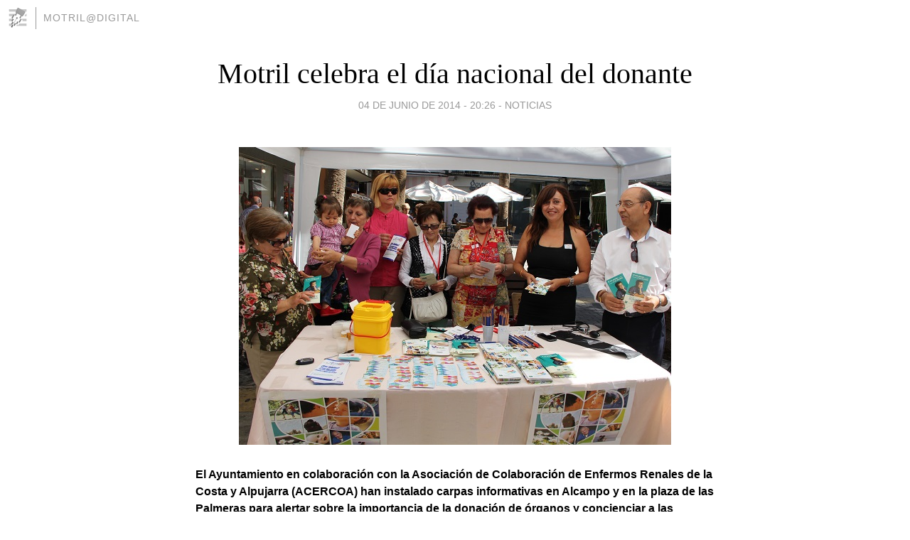

--- FILE ---
content_type: text/html; charset=utf-8
request_url: https://motrildigital.blogia.com/2014/060414-motril-celebra-el-dia-nacional-del-donante.php
body_size: 4994
content:
<!DOCTYPE html>
<html lang="es">
<head>
	<meta charset="UTF-8">
	
	<title>Motril celebra el día nacional del donante | Motril@Digital</title>

	<link rel="canonical" href="https://motrildigital.blogia.com/2014/060414-motril-celebra-el-dia-nacional-del-donante.php" />
        

	<meta property="og:locale" content="es" />
	<meta property="og:site_name" content="motrildigital" />

	<meta property="og:type" content="article" />

	<meta property="og:type" content="article" />
	<meta property="og:title" content="Motril celebra el d&iacute;a nacional del donante | Motril@Digital" />
	<meta name="description" property="og:description" content="El Ayuntamiento en colaboraci&oacute;n con la Asociaci&oacute;n de Colaboraci&oacute;n de Enfermos Renales de la Costa y Alpujarra (ACERCOA) han instalado carpas informativas en Alcampo y en la plaza de las Palmeras para alertar sobre la importancia">

	<meta property="og:url" content="https://motrildigital.blogia.com/2014/060414-motril-celebra-el-dia-nacional-del-donante.php" />

	<link rel="alternate" type="application/rss+xml" title="RSS 2.0" href="https://motrildigital.blogia.com/feed.xml" />

	<link rel="stylesheet" href="//cms.blogia.com/templates/template1/css/styles.css?v=1479210573">
	
	<link rel="shortcut icon" href="//cms.blogia.com/templates/template1/img/favicon.ico" />

	<meta name="viewport" content="width=device-width, initial-scale=1.0" />

	
	

<!-- Google tag (gtag.js) -->
<script async src="https://www.googletagmanager.com/gtag/js?id=G-QCKB0GVRJ4"></script>
<script>
  window.dataLayer = window.dataLayer || [];
  function gtag(){dataLayer.push(arguments);}
  gtag('js', new Date());

  gtag('config', 'G-QCKB0GVRJ4');
</script>

</head>










<body class="page--post">


		<header>



       <a href="https://www.blogia.com">
            <img src="[data-uri]" width="30" height="30" alt="Blogia" />
       </a>

		<div id="blog-title">
		<a href="https://motrildigital.blogia.com">Motril@Digital</a>
		</div>
		
	</header>






	
	<main style="max-width : 730px;">
	
	




		<article id="post">
			
			<h1><a href="https://motrildigital.blogia.com/2014/060414-motril-celebra-el-dia-nacional-del-donante.php">Motril celebra el día nacional del donante</a></h1>





			<div class="post__author-date">
				<time datetime="2014-06-04T20:26:00+00:00" pubdate data-updated="true">
				
					<a href="https://motrildigital.blogia.com/2014/060414-motril-celebra-el-dia-nacional-del-donante.php">
						04 de junio de 2014 - 20:26					</a>
				</time>
									- <a href="/temas/noticias/">Noticias</a>
							</div>

		


			
			
			<div class="post__content">
			
								<img class="right" src="https://motrildigital.blogia.com/upload/20140604202841-dia-del-donante-04-06-14.jpg" alt="Motril celebra el d&iacute;a nacional del donante">
								

				
				<h5><span style="font-size: medium; font-family: arial, helvetica, sans-serif;">El Ayuntamiento en colaboraci&oacute;n con la Asociaci&oacute;n de Colaboraci&oacute;n de Enfermos Renales de la Costa y Alpujarra (ACERCOA) han instalado carpas informativas en Alcampo y en la plaza de las Palmeras para alertar sobre la importancia de la donaci&oacute;n de &oacute;rganos y concienciar a las personas sobre la necesidad que llevar un control peri&oacute;dico de la tensi&oacute;n arterial y diabetes.&nbsp;</span><span style="font-size: 1em; line-height: 1.2em;">&nbsp;</span></h5> <p><span style="font-size: medium; font-family: arial, helvetica, sans-serif;">La teniente de alcalde de Servicios Sociales, &Aacute;ngeles L&oacute;pez Cano y el presidente de la Asociaci&oacute;n de Colaboraci&oacute;n de Enfermos Renales de la Costa y Alpujarra (ACERCOA), Federico Maya han informado sobre la celebraci&oacute;n del d&iacute;a nacional del donante.</span><span style="font-size: 1em; line-height: 1.2em;">&nbsp;</span></p> <p><span style="font-size: medium; font-family: arial, helvetica, sans-serif;">As&iacute;, durante la ma&ntilde;ana se han instalado mesas informativas en el hipermercado Alcampo y en la plaza de la Palmeras, en las que se ha concienciado a la poblaci&oacute;n sobre la importancia de la donaci&oacute;n de &oacute;rganos&nbsp; y los beneficios que llevar un control peri&oacute;dico de la tensi&oacute;n arterial y de los niveles de diabetes en los que han participado miembros de la Asociaci&oacute;n de Diab&eacute;ticos Motrile&ntilde;os (ADIMO).</span><span style="font-size: 1em; line-height: 1.2em;">&nbsp;</span></p> <p><span style="font-size: medium; font-family: arial, helvetica, sans-serif;">L&oacute;pez Cano ha declarado que existen diversos factores de riesgo que pueden desencadenar en enfermedades renales cr&oacute;nicas. En la actualidad, hay en el mundo 340 millones de diab&eacute;ticos, cifra que se puede duplicar para el a&ntilde;o 2025. Estos datos, que se suman al hecho de que cada vez hay m&aacute;s personas que sufren&nbsp; hipertensi&oacute;n y que la poblaci&oacute;n se encuentra en un proceso de continuo envejecimiento, &ldquo;demandan la importancia de unir esfuerzos en la educaci&oacute;n y prevenci&oacute;n, porque m&aacute;s que una complicaci&oacute;n m&eacute;dica es un problema social y todos tenemos responsabilidad en la tarea de evitar su aparici&oacute;n&rdquo;.</span><span style="font-size: 1em; line-height: 1.2em;">&nbsp;</span></p> <p><span style="font-size: medium; font-family: arial, helvetica, sans-serif;">Del mismo modo, Federico Maya ha recordado a todas las personas que tengan antecedentes familiares de dolencias renales que asuman como norma el control de la tensi&oacute;n arterial, la diabetes y la presencia de prote&iacute;nas en la orina &ldquo;porque siempre es mejor poner el remedio antes que tener que someterse a di&aacute;lisis y en el peor de los casos entrar en la lista de espera para recibir un transplante&rdquo;.</span><span style="font-size: 1em; line-height: 1.2em;">&nbsp;</span></p> <p><span style="font-size: medium; font-family: arial, helvetica, sans-serif;">Maya ha alabado la solidaridad de los habitantes de la Costa Tropical porque siguen teniendo unos niveles de donaci&oacute;n de &oacute;rganos superiores a la media nacional.</span><span style="font-size: 1em; line-height: 1.2em;">&nbsp;</span></p> <p><span style="font-size: medium; font-family: arial, helvetica, sans-serif;">Por &uacute;ltimo, L&oacute;pez Cano ha afirmado que desde la concejal&iacute;a de Servicios Sociales se va a continuar facilitando el desempe&ntilde;o de su labor a las asociaciones que, como en este caso ACERCOA, que llevan a cabo distintas acciones para tratar de mejorar la calidad de vida de las personas enfermas que as&iacute; lo necesitan.</span></p>			</div>


			
			<div class="post__share">
				<ul>
										<li class="share__facebook">
						<a href="https://www.facebook.com/sharer.php?u=https%3A%2F%2Fmotrildigital.blogia.com%2F2014%2F060414-motril-celebra-el-dia-nacional-del-donante.php" 
							title="Compartir en Facebook"
							onClick="ga('send', 'event', 'compartir', 'facebook');">
								Facebook</a></li>
					<li class="share__twitter">
						<a href="https://twitter.com/share?url=https%3A%2F%2Fmotrildigital.blogia.com%2F2014%2F060414-motril-celebra-el-dia-nacional-del-donante.php" 
							title="Compartir en Twitter"
							onClick="ga('send', 'event', 'compartir', 'twitter');">
								Twitter</a></li>
					<li class="share__whatsapp">
						<a href="whatsapp://send?text=https%3A%2F%2Fmotrildigital.blogia.com%2F2014%2F060414-motril-celebra-el-dia-nacional-del-donante.php" 
							title="Compartir en WhatsApp"
							onClick="ga('send', 'event', 'compartir', 'whatsapp');">
								Whatsapp</a></li>
					<li class="share__email">
						<a href="mailto:?subject=Mira esto&body=Mira esto: https%3A%2F%2Fmotrildigital.blogia.com%2F2014%2F060414-motril-celebra-el-dia-nacional-del-donante.php" 
							title="Compartir por email"
							onClick="ga('send', 'event', 'compartir', 'email');">
								Email</a></li>
									</ul>
			</div>

		
		</article>
		
		








		
		
		<section id="related" style="text-align:center;">
		
		
			<h2>Otros artículos en este blog:</h2>
			
			<ul>

				
				<li><a href="https://motrildigital.blogia.com/2006/051915-el-pp-de-motril-al-gobierno-mas-seriedad-en-la-construccion-de-las-autovias-de-la-costa.php">El PP de Motril al Gobierno "más seriedad" en la construcción de las autovías de la costa</a></li>
				
				
				<li><a href="https://motrildigital.blogia.com/2010/111710-una-exposicion-reune-los-mejores-trabajos-artisticos-de-los-mayores-de-salobrena.php">UNA EXPOSICIÓN  REÚNE LOS MEJORES TRABAJOS ARTÍSTICOS DE LOS MAYORES DE SALOBREÑA</a></li>
				
				
				<li><a href="https://motrildigital.blogia.com/2013/110507-el-ayuntamiento-de-almunecar-lleva-a-cabo-una-campana-de-bacheo-en-cotobro.php">El Ayuntamiento de Almuñécar lleva a cabo una campaña de bacheo en Cotobro</a></li>
				
				
			</ul>
			
			
		</section>







		<section id="comments">


			

			<h2>0 comentarios</h2>





			



			
			<form name="comments__form" action="https://motrildigital.blogia.com/index.php" method="post" accept-charset="ISO-8859-1">
				
				<label for="nombre">Nombre</label>
				<input size="30" id="nombre" name="nombre" value="" type="text" >

				<label for="email">E-mail <em>No será mostrado.</em></label>
				<input size="30" id="email" name="email" value="" type="text" >

				<label for="comentario">Comentario</label>
				<textarea cols="30" rows="5" id="comentario" name="comentario"></textarea>

				<input name="submit" value="Publicar" type="submit" > 

								<input name="datosarticulo" value="" type="hidden" >
				<input name="idarticulo" value="2014060414" type="hidden" />
				<input name="nomblog" value="motrildigital" type="hidden" >
				<input name="escomentario" value="true" type="hidden" >
				<input name="coddt" value="1392567238" type="hidden" >
			</form>
			
		</section>


		<nav>
			<ul>

								<li><a href="/2014/060415-un-cartel-en-ingles-aleman-y-espanol-promocionara-motril-como-sede-del-ix-festival-aereo-internacional.php">← Un cartel en inglés, alemán y español promocionará Motril como sede del IX Festival Aéreo Internacional</a></li>
				
								<li><a href="/2014/060413-mas-de-una-veintena-de-motrilenos-comparten-una-sesion-de-liderazgo.php">Más de una veintena de motrileños comparten una sesión de liderazgo →</a></li>
							

			</ul>
		</nav>






	</main>
	
	
















	<footer>
	
		<ul>
			<li><a href="/acercade/">Acerca de</a></li> 
			<li><a href="/archivos/">Archivos</a></li> 
			<li><a href="/admin.php">Administrar</a></li> 
		</ul>
			</footer>




<script>

  (function(i,s,o,g,r,a,m){i['GoogleAnalyticsObject']=r;i[r]=i[r]||function(){
  (i[r].q=i[r].q||[]).push(arguments)},i[r].l=1*new Date();a=s.createElement(o),
  m=s.getElementsByTagName(o)[0];a.async=1;a.src=g;m.parentNode.insertBefore(a,m)
  })(window,document,'script','//www.google-analytics.com/analytics.js','ga');


  ga('create', 'UA-80669-7', 'auto');
  ga('set', 'dimension1', '2014v1');
  ga('set', 'plantilla', '2014v1');
  ga('send', 'pageview');


</script>





</body>


</html>
